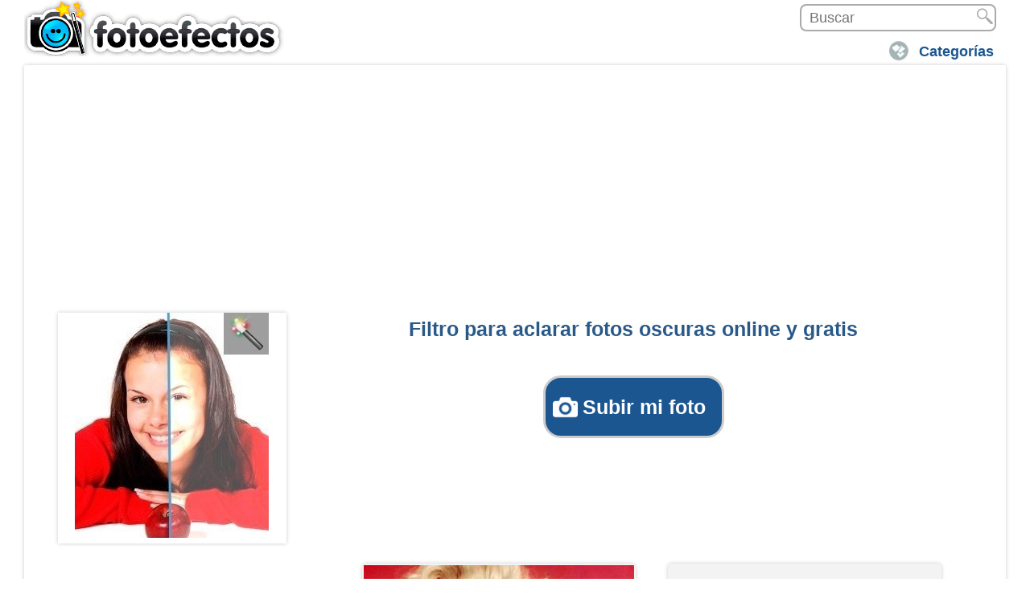

--- FILE ---
content_type: text/html; charset=utf-8
request_url: https://www.google.com/recaptcha/api2/aframe
body_size: 269
content:
<!DOCTYPE HTML><html><head><meta http-equiv="content-type" content="text/html; charset=UTF-8"></head><body><script nonce="okIpBgUR9H6IDGG4RUf2Bw">/** Anti-fraud and anti-abuse applications only. See google.com/recaptcha */ try{var clients={'sodar':'https://pagead2.googlesyndication.com/pagead/sodar?'};window.addEventListener("message",function(a){try{if(a.source===window.parent){var b=JSON.parse(a.data);var c=clients[b['id']];if(c){var d=document.createElement('img');d.src=c+b['params']+'&rc='+(localStorage.getItem("rc::a")?sessionStorage.getItem("rc::b"):"");window.document.body.appendChild(d);sessionStorage.setItem("rc::e",parseInt(sessionStorage.getItem("rc::e")||0)+1);localStorage.setItem("rc::h",'1770121657321');}}}catch(b){}});window.parent.postMessage("_grecaptcha_ready", "*");}catch(b){}</script></body></html>